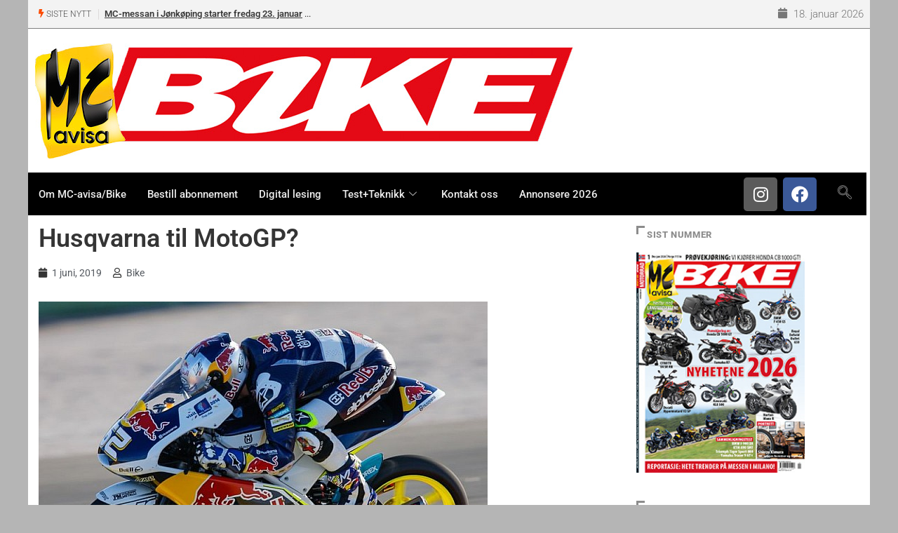

--- FILE ---
content_type: text/html; charset=utf-8
request_url: https://www.google.com/recaptcha/api2/anchor?ar=1&k=6Lca2aMUAAAAALiia3uujxL9ZQL3bwAlHN3D93Er&co=aHR0cHM6Ly93d3cuYmlrZS5ubzo0NDM.&hl=en&v=PoyoqOPhxBO7pBk68S4YbpHZ&size=invisible&anchor-ms=20000&execute-ms=30000&cb=dvm1rms5z8a2
body_size: 48802
content:
<!DOCTYPE HTML><html dir="ltr" lang="en"><head><meta http-equiv="Content-Type" content="text/html; charset=UTF-8">
<meta http-equiv="X-UA-Compatible" content="IE=edge">
<title>reCAPTCHA</title>
<style type="text/css">
/* cyrillic-ext */
@font-face {
  font-family: 'Roboto';
  font-style: normal;
  font-weight: 400;
  font-stretch: 100%;
  src: url(//fonts.gstatic.com/s/roboto/v48/KFO7CnqEu92Fr1ME7kSn66aGLdTylUAMa3GUBHMdazTgWw.woff2) format('woff2');
  unicode-range: U+0460-052F, U+1C80-1C8A, U+20B4, U+2DE0-2DFF, U+A640-A69F, U+FE2E-FE2F;
}
/* cyrillic */
@font-face {
  font-family: 'Roboto';
  font-style: normal;
  font-weight: 400;
  font-stretch: 100%;
  src: url(//fonts.gstatic.com/s/roboto/v48/KFO7CnqEu92Fr1ME7kSn66aGLdTylUAMa3iUBHMdazTgWw.woff2) format('woff2');
  unicode-range: U+0301, U+0400-045F, U+0490-0491, U+04B0-04B1, U+2116;
}
/* greek-ext */
@font-face {
  font-family: 'Roboto';
  font-style: normal;
  font-weight: 400;
  font-stretch: 100%;
  src: url(//fonts.gstatic.com/s/roboto/v48/KFO7CnqEu92Fr1ME7kSn66aGLdTylUAMa3CUBHMdazTgWw.woff2) format('woff2');
  unicode-range: U+1F00-1FFF;
}
/* greek */
@font-face {
  font-family: 'Roboto';
  font-style: normal;
  font-weight: 400;
  font-stretch: 100%;
  src: url(//fonts.gstatic.com/s/roboto/v48/KFO7CnqEu92Fr1ME7kSn66aGLdTylUAMa3-UBHMdazTgWw.woff2) format('woff2');
  unicode-range: U+0370-0377, U+037A-037F, U+0384-038A, U+038C, U+038E-03A1, U+03A3-03FF;
}
/* math */
@font-face {
  font-family: 'Roboto';
  font-style: normal;
  font-weight: 400;
  font-stretch: 100%;
  src: url(//fonts.gstatic.com/s/roboto/v48/KFO7CnqEu92Fr1ME7kSn66aGLdTylUAMawCUBHMdazTgWw.woff2) format('woff2');
  unicode-range: U+0302-0303, U+0305, U+0307-0308, U+0310, U+0312, U+0315, U+031A, U+0326-0327, U+032C, U+032F-0330, U+0332-0333, U+0338, U+033A, U+0346, U+034D, U+0391-03A1, U+03A3-03A9, U+03B1-03C9, U+03D1, U+03D5-03D6, U+03F0-03F1, U+03F4-03F5, U+2016-2017, U+2034-2038, U+203C, U+2040, U+2043, U+2047, U+2050, U+2057, U+205F, U+2070-2071, U+2074-208E, U+2090-209C, U+20D0-20DC, U+20E1, U+20E5-20EF, U+2100-2112, U+2114-2115, U+2117-2121, U+2123-214F, U+2190, U+2192, U+2194-21AE, U+21B0-21E5, U+21F1-21F2, U+21F4-2211, U+2213-2214, U+2216-22FF, U+2308-230B, U+2310, U+2319, U+231C-2321, U+2336-237A, U+237C, U+2395, U+239B-23B7, U+23D0, U+23DC-23E1, U+2474-2475, U+25AF, U+25B3, U+25B7, U+25BD, U+25C1, U+25CA, U+25CC, U+25FB, U+266D-266F, U+27C0-27FF, U+2900-2AFF, U+2B0E-2B11, U+2B30-2B4C, U+2BFE, U+3030, U+FF5B, U+FF5D, U+1D400-1D7FF, U+1EE00-1EEFF;
}
/* symbols */
@font-face {
  font-family: 'Roboto';
  font-style: normal;
  font-weight: 400;
  font-stretch: 100%;
  src: url(//fonts.gstatic.com/s/roboto/v48/KFO7CnqEu92Fr1ME7kSn66aGLdTylUAMaxKUBHMdazTgWw.woff2) format('woff2');
  unicode-range: U+0001-000C, U+000E-001F, U+007F-009F, U+20DD-20E0, U+20E2-20E4, U+2150-218F, U+2190, U+2192, U+2194-2199, U+21AF, U+21E6-21F0, U+21F3, U+2218-2219, U+2299, U+22C4-22C6, U+2300-243F, U+2440-244A, U+2460-24FF, U+25A0-27BF, U+2800-28FF, U+2921-2922, U+2981, U+29BF, U+29EB, U+2B00-2BFF, U+4DC0-4DFF, U+FFF9-FFFB, U+10140-1018E, U+10190-1019C, U+101A0, U+101D0-101FD, U+102E0-102FB, U+10E60-10E7E, U+1D2C0-1D2D3, U+1D2E0-1D37F, U+1F000-1F0FF, U+1F100-1F1AD, U+1F1E6-1F1FF, U+1F30D-1F30F, U+1F315, U+1F31C, U+1F31E, U+1F320-1F32C, U+1F336, U+1F378, U+1F37D, U+1F382, U+1F393-1F39F, U+1F3A7-1F3A8, U+1F3AC-1F3AF, U+1F3C2, U+1F3C4-1F3C6, U+1F3CA-1F3CE, U+1F3D4-1F3E0, U+1F3ED, U+1F3F1-1F3F3, U+1F3F5-1F3F7, U+1F408, U+1F415, U+1F41F, U+1F426, U+1F43F, U+1F441-1F442, U+1F444, U+1F446-1F449, U+1F44C-1F44E, U+1F453, U+1F46A, U+1F47D, U+1F4A3, U+1F4B0, U+1F4B3, U+1F4B9, U+1F4BB, U+1F4BF, U+1F4C8-1F4CB, U+1F4D6, U+1F4DA, U+1F4DF, U+1F4E3-1F4E6, U+1F4EA-1F4ED, U+1F4F7, U+1F4F9-1F4FB, U+1F4FD-1F4FE, U+1F503, U+1F507-1F50B, U+1F50D, U+1F512-1F513, U+1F53E-1F54A, U+1F54F-1F5FA, U+1F610, U+1F650-1F67F, U+1F687, U+1F68D, U+1F691, U+1F694, U+1F698, U+1F6AD, U+1F6B2, U+1F6B9-1F6BA, U+1F6BC, U+1F6C6-1F6CF, U+1F6D3-1F6D7, U+1F6E0-1F6EA, U+1F6F0-1F6F3, U+1F6F7-1F6FC, U+1F700-1F7FF, U+1F800-1F80B, U+1F810-1F847, U+1F850-1F859, U+1F860-1F887, U+1F890-1F8AD, U+1F8B0-1F8BB, U+1F8C0-1F8C1, U+1F900-1F90B, U+1F93B, U+1F946, U+1F984, U+1F996, U+1F9E9, U+1FA00-1FA6F, U+1FA70-1FA7C, U+1FA80-1FA89, U+1FA8F-1FAC6, U+1FACE-1FADC, U+1FADF-1FAE9, U+1FAF0-1FAF8, U+1FB00-1FBFF;
}
/* vietnamese */
@font-face {
  font-family: 'Roboto';
  font-style: normal;
  font-weight: 400;
  font-stretch: 100%;
  src: url(//fonts.gstatic.com/s/roboto/v48/KFO7CnqEu92Fr1ME7kSn66aGLdTylUAMa3OUBHMdazTgWw.woff2) format('woff2');
  unicode-range: U+0102-0103, U+0110-0111, U+0128-0129, U+0168-0169, U+01A0-01A1, U+01AF-01B0, U+0300-0301, U+0303-0304, U+0308-0309, U+0323, U+0329, U+1EA0-1EF9, U+20AB;
}
/* latin-ext */
@font-face {
  font-family: 'Roboto';
  font-style: normal;
  font-weight: 400;
  font-stretch: 100%;
  src: url(//fonts.gstatic.com/s/roboto/v48/KFO7CnqEu92Fr1ME7kSn66aGLdTylUAMa3KUBHMdazTgWw.woff2) format('woff2');
  unicode-range: U+0100-02BA, U+02BD-02C5, U+02C7-02CC, U+02CE-02D7, U+02DD-02FF, U+0304, U+0308, U+0329, U+1D00-1DBF, U+1E00-1E9F, U+1EF2-1EFF, U+2020, U+20A0-20AB, U+20AD-20C0, U+2113, U+2C60-2C7F, U+A720-A7FF;
}
/* latin */
@font-face {
  font-family: 'Roboto';
  font-style: normal;
  font-weight: 400;
  font-stretch: 100%;
  src: url(//fonts.gstatic.com/s/roboto/v48/KFO7CnqEu92Fr1ME7kSn66aGLdTylUAMa3yUBHMdazQ.woff2) format('woff2');
  unicode-range: U+0000-00FF, U+0131, U+0152-0153, U+02BB-02BC, U+02C6, U+02DA, U+02DC, U+0304, U+0308, U+0329, U+2000-206F, U+20AC, U+2122, U+2191, U+2193, U+2212, U+2215, U+FEFF, U+FFFD;
}
/* cyrillic-ext */
@font-face {
  font-family: 'Roboto';
  font-style: normal;
  font-weight: 500;
  font-stretch: 100%;
  src: url(//fonts.gstatic.com/s/roboto/v48/KFO7CnqEu92Fr1ME7kSn66aGLdTylUAMa3GUBHMdazTgWw.woff2) format('woff2');
  unicode-range: U+0460-052F, U+1C80-1C8A, U+20B4, U+2DE0-2DFF, U+A640-A69F, U+FE2E-FE2F;
}
/* cyrillic */
@font-face {
  font-family: 'Roboto';
  font-style: normal;
  font-weight: 500;
  font-stretch: 100%;
  src: url(//fonts.gstatic.com/s/roboto/v48/KFO7CnqEu92Fr1ME7kSn66aGLdTylUAMa3iUBHMdazTgWw.woff2) format('woff2');
  unicode-range: U+0301, U+0400-045F, U+0490-0491, U+04B0-04B1, U+2116;
}
/* greek-ext */
@font-face {
  font-family: 'Roboto';
  font-style: normal;
  font-weight: 500;
  font-stretch: 100%;
  src: url(//fonts.gstatic.com/s/roboto/v48/KFO7CnqEu92Fr1ME7kSn66aGLdTylUAMa3CUBHMdazTgWw.woff2) format('woff2');
  unicode-range: U+1F00-1FFF;
}
/* greek */
@font-face {
  font-family: 'Roboto';
  font-style: normal;
  font-weight: 500;
  font-stretch: 100%;
  src: url(//fonts.gstatic.com/s/roboto/v48/KFO7CnqEu92Fr1ME7kSn66aGLdTylUAMa3-UBHMdazTgWw.woff2) format('woff2');
  unicode-range: U+0370-0377, U+037A-037F, U+0384-038A, U+038C, U+038E-03A1, U+03A3-03FF;
}
/* math */
@font-face {
  font-family: 'Roboto';
  font-style: normal;
  font-weight: 500;
  font-stretch: 100%;
  src: url(//fonts.gstatic.com/s/roboto/v48/KFO7CnqEu92Fr1ME7kSn66aGLdTylUAMawCUBHMdazTgWw.woff2) format('woff2');
  unicode-range: U+0302-0303, U+0305, U+0307-0308, U+0310, U+0312, U+0315, U+031A, U+0326-0327, U+032C, U+032F-0330, U+0332-0333, U+0338, U+033A, U+0346, U+034D, U+0391-03A1, U+03A3-03A9, U+03B1-03C9, U+03D1, U+03D5-03D6, U+03F0-03F1, U+03F4-03F5, U+2016-2017, U+2034-2038, U+203C, U+2040, U+2043, U+2047, U+2050, U+2057, U+205F, U+2070-2071, U+2074-208E, U+2090-209C, U+20D0-20DC, U+20E1, U+20E5-20EF, U+2100-2112, U+2114-2115, U+2117-2121, U+2123-214F, U+2190, U+2192, U+2194-21AE, U+21B0-21E5, U+21F1-21F2, U+21F4-2211, U+2213-2214, U+2216-22FF, U+2308-230B, U+2310, U+2319, U+231C-2321, U+2336-237A, U+237C, U+2395, U+239B-23B7, U+23D0, U+23DC-23E1, U+2474-2475, U+25AF, U+25B3, U+25B7, U+25BD, U+25C1, U+25CA, U+25CC, U+25FB, U+266D-266F, U+27C0-27FF, U+2900-2AFF, U+2B0E-2B11, U+2B30-2B4C, U+2BFE, U+3030, U+FF5B, U+FF5D, U+1D400-1D7FF, U+1EE00-1EEFF;
}
/* symbols */
@font-face {
  font-family: 'Roboto';
  font-style: normal;
  font-weight: 500;
  font-stretch: 100%;
  src: url(//fonts.gstatic.com/s/roboto/v48/KFO7CnqEu92Fr1ME7kSn66aGLdTylUAMaxKUBHMdazTgWw.woff2) format('woff2');
  unicode-range: U+0001-000C, U+000E-001F, U+007F-009F, U+20DD-20E0, U+20E2-20E4, U+2150-218F, U+2190, U+2192, U+2194-2199, U+21AF, U+21E6-21F0, U+21F3, U+2218-2219, U+2299, U+22C4-22C6, U+2300-243F, U+2440-244A, U+2460-24FF, U+25A0-27BF, U+2800-28FF, U+2921-2922, U+2981, U+29BF, U+29EB, U+2B00-2BFF, U+4DC0-4DFF, U+FFF9-FFFB, U+10140-1018E, U+10190-1019C, U+101A0, U+101D0-101FD, U+102E0-102FB, U+10E60-10E7E, U+1D2C0-1D2D3, U+1D2E0-1D37F, U+1F000-1F0FF, U+1F100-1F1AD, U+1F1E6-1F1FF, U+1F30D-1F30F, U+1F315, U+1F31C, U+1F31E, U+1F320-1F32C, U+1F336, U+1F378, U+1F37D, U+1F382, U+1F393-1F39F, U+1F3A7-1F3A8, U+1F3AC-1F3AF, U+1F3C2, U+1F3C4-1F3C6, U+1F3CA-1F3CE, U+1F3D4-1F3E0, U+1F3ED, U+1F3F1-1F3F3, U+1F3F5-1F3F7, U+1F408, U+1F415, U+1F41F, U+1F426, U+1F43F, U+1F441-1F442, U+1F444, U+1F446-1F449, U+1F44C-1F44E, U+1F453, U+1F46A, U+1F47D, U+1F4A3, U+1F4B0, U+1F4B3, U+1F4B9, U+1F4BB, U+1F4BF, U+1F4C8-1F4CB, U+1F4D6, U+1F4DA, U+1F4DF, U+1F4E3-1F4E6, U+1F4EA-1F4ED, U+1F4F7, U+1F4F9-1F4FB, U+1F4FD-1F4FE, U+1F503, U+1F507-1F50B, U+1F50D, U+1F512-1F513, U+1F53E-1F54A, U+1F54F-1F5FA, U+1F610, U+1F650-1F67F, U+1F687, U+1F68D, U+1F691, U+1F694, U+1F698, U+1F6AD, U+1F6B2, U+1F6B9-1F6BA, U+1F6BC, U+1F6C6-1F6CF, U+1F6D3-1F6D7, U+1F6E0-1F6EA, U+1F6F0-1F6F3, U+1F6F7-1F6FC, U+1F700-1F7FF, U+1F800-1F80B, U+1F810-1F847, U+1F850-1F859, U+1F860-1F887, U+1F890-1F8AD, U+1F8B0-1F8BB, U+1F8C0-1F8C1, U+1F900-1F90B, U+1F93B, U+1F946, U+1F984, U+1F996, U+1F9E9, U+1FA00-1FA6F, U+1FA70-1FA7C, U+1FA80-1FA89, U+1FA8F-1FAC6, U+1FACE-1FADC, U+1FADF-1FAE9, U+1FAF0-1FAF8, U+1FB00-1FBFF;
}
/* vietnamese */
@font-face {
  font-family: 'Roboto';
  font-style: normal;
  font-weight: 500;
  font-stretch: 100%;
  src: url(//fonts.gstatic.com/s/roboto/v48/KFO7CnqEu92Fr1ME7kSn66aGLdTylUAMa3OUBHMdazTgWw.woff2) format('woff2');
  unicode-range: U+0102-0103, U+0110-0111, U+0128-0129, U+0168-0169, U+01A0-01A1, U+01AF-01B0, U+0300-0301, U+0303-0304, U+0308-0309, U+0323, U+0329, U+1EA0-1EF9, U+20AB;
}
/* latin-ext */
@font-face {
  font-family: 'Roboto';
  font-style: normal;
  font-weight: 500;
  font-stretch: 100%;
  src: url(//fonts.gstatic.com/s/roboto/v48/KFO7CnqEu92Fr1ME7kSn66aGLdTylUAMa3KUBHMdazTgWw.woff2) format('woff2');
  unicode-range: U+0100-02BA, U+02BD-02C5, U+02C7-02CC, U+02CE-02D7, U+02DD-02FF, U+0304, U+0308, U+0329, U+1D00-1DBF, U+1E00-1E9F, U+1EF2-1EFF, U+2020, U+20A0-20AB, U+20AD-20C0, U+2113, U+2C60-2C7F, U+A720-A7FF;
}
/* latin */
@font-face {
  font-family: 'Roboto';
  font-style: normal;
  font-weight: 500;
  font-stretch: 100%;
  src: url(//fonts.gstatic.com/s/roboto/v48/KFO7CnqEu92Fr1ME7kSn66aGLdTylUAMa3yUBHMdazQ.woff2) format('woff2');
  unicode-range: U+0000-00FF, U+0131, U+0152-0153, U+02BB-02BC, U+02C6, U+02DA, U+02DC, U+0304, U+0308, U+0329, U+2000-206F, U+20AC, U+2122, U+2191, U+2193, U+2212, U+2215, U+FEFF, U+FFFD;
}
/* cyrillic-ext */
@font-face {
  font-family: 'Roboto';
  font-style: normal;
  font-weight: 900;
  font-stretch: 100%;
  src: url(//fonts.gstatic.com/s/roboto/v48/KFO7CnqEu92Fr1ME7kSn66aGLdTylUAMa3GUBHMdazTgWw.woff2) format('woff2');
  unicode-range: U+0460-052F, U+1C80-1C8A, U+20B4, U+2DE0-2DFF, U+A640-A69F, U+FE2E-FE2F;
}
/* cyrillic */
@font-face {
  font-family: 'Roboto';
  font-style: normal;
  font-weight: 900;
  font-stretch: 100%;
  src: url(//fonts.gstatic.com/s/roboto/v48/KFO7CnqEu92Fr1ME7kSn66aGLdTylUAMa3iUBHMdazTgWw.woff2) format('woff2');
  unicode-range: U+0301, U+0400-045F, U+0490-0491, U+04B0-04B1, U+2116;
}
/* greek-ext */
@font-face {
  font-family: 'Roboto';
  font-style: normal;
  font-weight: 900;
  font-stretch: 100%;
  src: url(//fonts.gstatic.com/s/roboto/v48/KFO7CnqEu92Fr1ME7kSn66aGLdTylUAMa3CUBHMdazTgWw.woff2) format('woff2');
  unicode-range: U+1F00-1FFF;
}
/* greek */
@font-face {
  font-family: 'Roboto';
  font-style: normal;
  font-weight: 900;
  font-stretch: 100%;
  src: url(//fonts.gstatic.com/s/roboto/v48/KFO7CnqEu92Fr1ME7kSn66aGLdTylUAMa3-UBHMdazTgWw.woff2) format('woff2');
  unicode-range: U+0370-0377, U+037A-037F, U+0384-038A, U+038C, U+038E-03A1, U+03A3-03FF;
}
/* math */
@font-face {
  font-family: 'Roboto';
  font-style: normal;
  font-weight: 900;
  font-stretch: 100%;
  src: url(//fonts.gstatic.com/s/roboto/v48/KFO7CnqEu92Fr1ME7kSn66aGLdTylUAMawCUBHMdazTgWw.woff2) format('woff2');
  unicode-range: U+0302-0303, U+0305, U+0307-0308, U+0310, U+0312, U+0315, U+031A, U+0326-0327, U+032C, U+032F-0330, U+0332-0333, U+0338, U+033A, U+0346, U+034D, U+0391-03A1, U+03A3-03A9, U+03B1-03C9, U+03D1, U+03D5-03D6, U+03F0-03F1, U+03F4-03F5, U+2016-2017, U+2034-2038, U+203C, U+2040, U+2043, U+2047, U+2050, U+2057, U+205F, U+2070-2071, U+2074-208E, U+2090-209C, U+20D0-20DC, U+20E1, U+20E5-20EF, U+2100-2112, U+2114-2115, U+2117-2121, U+2123-214F, U+2190, U+2192, U+2194-21AE, U+21B0-21E5, U+21F1-21F2, U+21F4-2211, U+2213-2214, U+2216-22FF, U+2308-230B, U+2310, U+2319, U+231C-2321, U+2336-237A, U+237C, U+2395, U+239B-23B7, U+23D0, U+23DC-23E1, U+2474-2475, U+25AF, U+25B3, U+25B7, U+25BD, U+25C1, U+25CA, U+25CC, U+25FB, U+266D-266F, U+27C0-27FF, U+2900-2AFF, U+2B0E-2B11, U+2B30-2B4C, U+2BFE, U+3030, U+FF5B, U+FF5D, U+1D400-1D7FF, U+1EE00-1EEFF;
}
/* symbols */
@font-face {
  font-family: 'Roboto';
  font-style: normal;
  font-weight: 900;
  font-stretch: 100%;
  src: url(//fonts.gstatic.com/s/roboto/v48/KFO7CnqEu92Fr1ME7kSn66aGLdTylUAMaxKUBHMdazTgWw.woff2) format('woff2');
  unicode-range: U+0001-000C, U+000E-001F, U+007F-009F, U+20DD-20E0, U+20E2-20E4, U+2150-218F, U+2190, U+2192, U+2194-2199, U+21AF, U+21E6-21F0, U+21F3, U+2218-2219, U+2299, U+22C4-22C6, U+2300-243F, U+2440-244A, U+2460-24FF, U+25A0-27BF, U+2800-28FF, U+2921-2922, U+2981, U+29BF, U+29EB, U+2B00-2BFF, U+4DC0-4DFF, U+FFF9-FFFB, U+10140-1018E, U+10190-1019C, U+101A0, U+101D0-101FD, U+102E0-102FB, U+10E60-10E7E, U+1D2C0-1D2D3, U+1D2E0-1D37F, U+1F000-1F0FF, U+1F100-1F1AD, U+1F1E6-1F1FF, U+1F30D-1F30F, U+1F315, U+1F31C, U+1F31E, U+1F320-1F32C, U+1F336, U+1F378, U+1F37D, U+1F382, U+1F393-1F39F, U+1F3A7-1F3A8, U+1F3AC-1F3AF, U+1F3C2, U+1F3C4-1F3C6, U+1F3CA-1F3CE, U+1F3D4-1F3E0, U+1F3ED, U+1F3F1-1F3F3, U+1F3F5-1F3F7, U+1F408, U+1F415, U+1F41F, U+1F426, U+1F43F, U+1F441-1F442, U+1F444, U+1F446-1F449, U+1F44C-1F44E, U+1F453, U+1F46A, U+1F47D, U+1F4A3, U+1F4B0, U+1F4B3, U+1F4B9, U+1F4BB, U+1F4BF, U+1F4C8-1F4CB, U+1F4D6, U+1F4DA, U+1F4DF, U+1F4E3-1F4E6, U+1F4EA-1F4ED, U+1F4F7, U+1F4F9-1F4FB, U+1F4FD-1F4FE, U+1F503, U+1F507-1F50B, U+1F50D, U+1F512-1F513, U+1F53E-1F54A, U+1F54F-1F5FA, U+1F610, U+1F650-1F67F, U+1F687, U+1F68D, U+1F691, U+1F694, U+1F698, U+1F6AD, U+1F6B2, U+1F6B9-1F6BA, U+1F6BC, U+1F6C6-1F6CF, U+1F6D3-1F6D7, U+1F6E0-1F6EA, U+1F6F0-1F6F3, U+1F6F7-1F6FC, U+1F700-1F7FF, U+1F800-1F80B, U+1F810-1F847, U+1F850-1F859, U+1F860-1F887, U+1F890-1F8AD, U+1F8B0-1F8BB, U+1F8C0-1F8C1, U+1F900-1F90B, U+1F93B, U+1F946, U+1F984, U+1F996, U+1F9E9, U+1FA00-1FA6F, U+1FA70-1FA7C, U+1FA80-1FA89, U+1FA8F-1FAC6, U+1FACE-1FADC, U+1FADF-1FAE9, U+1FAF0-1FAF8, U+1FB00-1FBFF;
}
/* vietnamese */
@font-face {
  font-family: 'Roboto';
  font-style: normal;
  font-weight: 900;
  font-stretch: 100%;
  src: url(//fonts.gstatic.com/s/roboto/v48/KFO7CnqEu92Fr1ME7kSn66aGLdTylUAMa3OUBHMdazTgWw.woff2) format('woff2');
  unicode-range: U+0102-0103, U+0110-0111, U+0128-0129, U+0168-0169, U+01A0-01A1, U+01AF-01B0, U+0300-0301, U+0303-0304, U+0308-0309, U+0323, U+0329, U+1EA0-1EF9, U+20AB;
}
/* latin-ext */
@font-face {
  font-family: 'Roboto';
  font-style: normal;
  font-weight: 900;
  font-stretch: 100%;
  src: url(//fonts.gstatic.com/s/roboto/v48/KFO7CnqEu92Fr1ME7kSn66aGLdTylUAMa3KUBHMdazTgWw.woff2) format('woff2');
  unicode-range: U+0100-02BA, U+02BD-02C5, U+02C7-02CC, U+02CE-02D7, U+02DD-02FF, U+0304, U+0308, U+0329, U+1D00-1DBF, U+1E00-1E9F, U+1EF2-1EFF, U+2020, U+20A0-20AB, U+20AD-20C0, U+2113, U+2C60-2C7F, U+A720-A7FF;
}
/* latin */
@font-face {
  font-family: 'Roboto';
  font-style: normal;
  font-weight: 900;
  font-stretch: 100%;
  src: url(//fonts.gstatic.com/s/roboto/v48/KFO7CnqEu92Fr1ME7kSn66aGLdTylUAMa3yUBHMdazQ.woff2) format('woff2');
  unicode-range: U+0000-00FF, U+0131, U+0152-0153, U+02BB-02BC, U+02C6, U+02DA, U+02DC, U+0304, U+0308, U+0329, U+2000-206F, U+20AC, U+2122, U+2191, U+2193, U+2212, U+2215, U+FEFF, U+FFFD;
}

</style>
<link rel="stylesheet" type="text/css" href="https://www.gstatic.com/recaptcha/releases/PoyoqOPhxBO7pBk68S4YbpHZ/styles__ltr.css">
<script nonce="XXf1aUxNBq729icWrqaqlw" type="text/javascript">window['__recaptcha_api'] = 'https://www.google.com/recaptcha/api2/';</script>
<script type="text/javascript" src="https://www.gstatic.com/recaptcha/releases/PoyoqOPhxBO7pBk68S4YbpHZ/recaptcha__en.js" nonce="XXf1aUxNBq729icWrqaqlw">
      
    </script></head>
<body><div id="rc-anchor-alert" class="rc-anchor-alert"></div>
<input type="hidden" id="recaptcha-token" value="[base64]">
<script type="text/javascript" nonce="XXf1aUxNBq729icWrqaqlw">
      recaptcha.anchor.Main.init("[\x22ainput\x22,[\x22bgdata\x22,\x22\x22,\[base64]/[base64]/[base64]/KE4oMTI0LHYsdi5HKSxMWihsLHYpKTpOKDEyNCx2LGwpLFYpLHYpLFQpKSxGKDE3MSx2KX0scjc9ZnVuY3Rpb24obCl7cmV0dXJuIGx9LEM9ZnVuY3Rpb24obCxWLHYpe04odixsLFYpLFZbYWtdPTI3OTZ9LG49ZnVuY3Rpb24obCxWKXtWLlg9KChWLlg/[base64]/[base64]/[base64]/[base64]/[base64]/[base64]/[base64]/[base64]/[base64]/[base64]/[base64]\\u003d\x22,\[base64]\\u003d\\u003d\x22,\x22wpcnwoHDtMOCwpzDnMK3LsK/[base64]/[base64]/DvcOgZcOnw5TDjhfClcO1wrY8GsO/MSTCksOhHkxgHcOdw47CmQzDvMOaBE4cwpnDumbChsO8wrzDq8OGbxbDh8KIwoTCvHvCt1wcw6rDgcKTwroyw5sUwqzCrsKTwqjDrVfDlsKDwpnDn0Nrwqhpw7IRw5nDusKnasKBw58JGMOMX8KJQg/CjMKwwoATw7fCsT3CmDoYSAzCnjsbwoLDgB87dyfCrhTCp8ODfsK7wo8aWzbDh8KnPkI5w6DCmsOkw4TCtMKcbsOwwpF+HFvCucOzVGMyw4TChF7ChcKFw6LDvWzDhEXCg8KhRmdyO8Kaw4YeBm3Ds8K6wr4FIGDCvsKBUsKQDjwiDsK/SAYnGsKFQcKYN3Ycc8Kew4XDssKBGsKsaxALw4XDnSQFw6fCiTLDk8K6w54oAVfCsMKzT8KLPsOUZMKgBTRBw5smw5XCuxnDlsOcHn3CqsKwwoDDo8KgNcKuMl4gGsK/w5LDpggGQ1ADwr7DpsO6NcOGGEV1JMOiwpjDksKvw6tcw5zDk8K7NyPDkWxmcxUzZMOAw6RZwpzDrnnDgMKWB8O9VMO3SFlFwphJRCJ2UEBvwoMlw5/DgMK+K8KgwqLDkE/CtMO2NMOew5ljw5ENw7ECbEx4TBvDsBFWYsKkwrtCdjzDusOXYk98w7NhQcOCKMO0ZycOw7MxHcOmw5bClsK+TQ/[base64]/QcOmw4RUw4TDihjDq0bCgTMnO1zDnnzDrWQHw6A+RU7CvcOPw6/DvMOFwqtzDMOZAcO0L8OuTcKjwoUBw54tAcOZw4Qbwo/DjXwMLsOMXMO4F8KJHAPCoMKPJwHCu8KPwqrCsVTCl3Z3dsOGwq/Cth00cwRcwojClcO+wqsOw7MwwovCgzASw5nDpcOnwqhcMV/[base64]/DkQlHJsKZwpXChTHCqDNcw6Qpwo0lGlYJw6HCtGrCpWbDqMKVw41sw6E+R8O0w4QBwpTCucKIFHTDvsKuUsKhGsOvw5jDk8Ofw7vCtyfDgxgjNDTCkQp7HTnCkcOEw7Zvwr3DmcKZwrXDmQQUw6sUcnDDjy0/wrfDvSXDl2p+wrnDjnXDmQDCmMKfw60CR8OyD8KGw7LDmsKWdmoiw5TDtcOUBggQJsOVRE7DnXhRwqzCu0hmOcOjw75TFmjDkHp2wo/CjMOKwpkxwpFKwrfDpMOPwq5XKmrCtR5DwrFqw5DDtMOKeMKuw4TCgcOqVE5bw7l7AcO/[base64]/[base64]/DvGjDpcO+ayozw5TCh17DuEYFRwPCtcOmPcOewo3Cm8KRBcO/w6jDi8O/[base64]/CpcK0SSDCrcOYFXxvw4vDvcOJwofDucO7ZH0DScKLw6h8NHFSwrUjHMK5XsKSw4ItVsKDICMncsK9FMKHw5vChsOxw6gCSMONAjnCj8KqJTnCpsOlwqjCsjrDuMO/[base64]/CnsOxSsOvX0rCpcKiNAPCtcOiB8KKwpLDjUDCoMOYw5/DixrCqw/CoAnDkDQowq0Nw5k7VsOOwrsyeBFewqPDhALDiMOXQcKWGyvDuMKPwqbDpW89woB0WcK3w61qw6wEP8OyB8OJwpVSOXcvEMOkw7F7YcKdw4TCpMOyEMKXSsOMwrvCmF8kMi4Zw5VCf1nDgwPDo2xTwrDDoH5VPMO3w5rDjMO7wrpZw5/CihR0OsK3fcKlwoNhw7TDh8O9wq7Ci8K2w7jCrcKibW/Diyd2fsKRHFF6McOTOcK0wpXDpMOGRTLCnH3DtinCnktpwohww5wEL8OuwpzDqmwnL0Egw60gMD1rw4/CnVxTw4x6w5B7wpxMJcOqZG89wrfDmV3Cn8O2wpTCrMOBwpVtfCLCqGAvw5zCsMO1wotxwpsBwo7CombDhkjCmMObWsK8w6oQYxpUe8OMTcKpRi1Hfl1YWcOqMsOBVMO1w7UFDhhSw5fDtMOHf8O7QsK+wq7CrcOgw7fCsE7CjG0/eMKnR8KfJcKiO8KdVsOYw5kSwrMKwo7DnMKxTw5gRsKgw5rCsHjDnltcFcOsBTsvVRDDr21ELmfDuQ/DrsOsw5rCkUBEwoDCogcvQl90csOBwoAqw6Fdw6J6A0/CtH4HwrRae2HCnwzDrjXDu8Ogw4bCsxxuRcOKwobDlcObLWgOA3Zww5Yed8Olw5/CmH9Hw5VeZ0pJw4haw57CkDc/YzRNw7dBcMKvGsKtwqzDuMK9w7ZRw4jCnkrDmcO5woYZJcOvwo1Jw6JSHndXwq4QUMOwRTDDu8K+c8KPcMOrO8OgBcKtQ1TClcK/McKPw6BmJSsVw4jCnlXCon7DscOsXWbDvnE2w7xDHMKZw41owrd6PsKxbsO/[base64]/[base64]/DqVNtPsKtIMOnMU3Dp0BfcMOPwrhRwp7CqSpzwrkJwr4IYsOqw7xwwpTCoMKnwq8LHELDoG3CgcOJRXLCqsOjJFvCosKBwpkBImgvHVtWw5tDOMKRAkUBG1oFZ8OVdMKzwrQUMHfCnVk2w4l+w49PwrXDkV/DoMO1AkI2XsOnJkdOY1DDnVVjM8Kzw6UzZcOsbkvCqzYtNSrDvMO1w4rDsMKkw6bDknTDuMOPHl/CucOew6LDscK2w45ES3c6w60DD8KnwpQ6w5gdK8OIBB/CvMKnwo/ChMKRwoPDswtlw4YbEcOgw6/Dg3rDqcKzMcObw5hlw60Dw5p7wq4ARlzDuBEewoMPXMOVw6hSF8KcQMKcHB9LwofDtibDjVfCjQvDpznCqDHDrHgWD3vCkArDhndpdsOswrwTwoBawoYfwq8Tw6xZUMKlGTDDuBMjJ8K0wr4wcVtswpR1CsKMw4Vtw4nClcOgwpxGCsOpwoQDFsKww7/DrcKGw5jCtzR0w4PCuzwyI8KtM8KtA8KKw7FMw7YDw6d/DnfCk8OTEVHChsKrCHVgw4fDkBQ7ZBLCqsO5w4guwr4hMCBRfcObwq3DlWHDh8ObNsKNW8KABsO6Yi/CucOuw6zCqyMhw6/DuMKUwpvDum5SwrHCk8KEwrlNw4luw6HDlm8hDxzCvMOgQMOlw4xcw67DgwnCp3wfw7h7w7HCqTzDoilHF8O+MHDDlMKgPAjDuh4NIMKCw43DkcKRdcKTEjdOw6FZIsKLw4zCtcKsw6TDh8KFTgIbwpbCuS80JcONw4/DnC0HEjPDrMKVwp0Yw6/Du1pCKsKcwpDCimrDom1ewqLDnMK8w5jCo8OhwrhQbcO0JUcYVMKYeF50bAZAw4rDqgZkwqNWwplrw6/DmSBnwr/CpywUw4F/wqZ/Z3/DlcKzwrtGw4N8BwFOw5Zvw5jCuMKdHFkVKkLCkljChcKlw6XDkR0xw5oCw5vDhx/DpcK9w7PCslVsw7Jew48GcsKmwq3DhBvDtnUvZ39owpPCixLDpwDCuiN3wp/ClwvClWdrw7Blw4/[base64]/ZMKne8KAw6d9wpjDnsK8w7oywqLCtMKNw4TCtwTDk3dHQsOJwotMDlzCjsOMw7HCpsOpwq3CnmrCrMOdw6jCnQnDvsKwwrXCuMKkw7VvFh1BGsO/wqYBwrxwLMKsL2ksHcKHCG/DucOpd8OSw4DDhwbDux1oQnQjwr7DkSojBVfCqsKWNybDksKfw5x6PXvCgTjDisOgw6AYw7vCtMOTTR/DicO8w50LN8Kiw6fDqMKoBQEidX/Dnm5SwrNzPMK0CMOewqVqwqYzw77CgMOpF8K9w55Mwq/CksOTwrYEw5nDkUvDi8OUB3VtwrPDr2M6K8KZd8O3w5/CssObw53DqDTDosKRQnsdw4fDvnTCq1jDumrDn8K9woM3wqjCocOtwoV1XjFRKsOcTFUrw5fCqCldbwBjaMOIQ8OWwr/DsSsbwqLDugp9w5nDm8OMwp5UwqrCq2zCvHPCt8KibsKLMcOiw40lwrxswqzCicO6Rn9ucB/CgMKCw55Ew67Crwdtw5J4MsKow6DDicKVGMKewqjDkMKnw54Tw4ltPVFnw5EtIg3Dl2vDncOmEAnCj0vDqx5AIcOWw7DDsHtMwojCkcK6El5ww7jDtsKeecKWKzzDmxjCijENwopwfT3Ch8Obw7MSeHLDsB/DvcKyDELDt8K1DxtzUsK7GzZdwpzDosO0QWsIw7tsaCVJw7waClHDh8Krw6FWZMOGw5nClMODDQnCiMOSw6bDghHDrsOTw4Ikw7cyM2/DlsKbCsOCURbCpcKXDUjClsOiw4pVc0UGwrUoPXFbTsK8wq9xwozCmcOQw5tXDhjCjUFdwoZww7JVw78hw5g/w7HCjsOOwoYSd8KEOjDDosKIw711wpfDiC/[base64]/CjcOpKBVmwpYPCnA6w4lyW1HDnhXCiCYuwrh8w6wswrNnw4JdwobDmhBkU8OIw6vCtQ9swqvCgUHDpcKRO8KYwo3DjMOXwoXCicOfw7PDkgnCjxJVw5PCm1FQHsOkw50MwpHCpwTCnsKPWsKCwonDlcOjBMKNwpZtCxLDiMOEHScEOXVDNk1qbXLCj8OaV25aw7h/[base64]/CqsKjfcKAwq/DucKDw60bw5HCmsKRw4o3woPCjsOSw7Bcw4XCvWw8wqbCusORw6g/w7IPw68KA8OPfjbDtlrDqsKlwqgWwpLDj8OVDFvDvsKawpjCkmVKHsKow7pTwr7CjsKMV8OqRDTCgyDDvwbDnUt4A8KKWFfCgcKNwowzwpQcacOAwp3DuhTCr8ORDELDrEtnK8OkUcKeAj/ChwPCjCPCm3NNIcKkwoTDj2FrLCYOUjRKAVhOw4ggGRzCgA/CqMK3wq/[base64]/w57DhcKQw5zDu07Dm8KVwoRLw5BBw6VHL8OfTcOVwoBmcsOEwpTCp8K2wrRJVRBocS7Dk2PCgmfDtEHCq1MobcKEbcOfJ8OaQQxOw7M0DD/CgQfCtsO/FMKrw5rCgGVswrlrBMO/HcKbw5x7CMKNR8KfRCsDw7hJewBgfcOJw4fDozTCtnVxw5nDncK+RcO/w53Dig3ChsK0XsOaLT5KPMKNVRh8wqU3w7wLwpl3wq4Vw5FKaMOQwro/w6rDucOqwqQewoHDkkAgacKdX8OBf8KSw67CsX02QcKAGcOGQnzCvEjDslDDi05GU3zCjzkew5PDnH3Cq3UfR8Kyw6/DvMOaw6HCjAx8DsO+PDIXw4Bvw7PDmS/[base64]/DuMOJwq85w7A1cz3Doi7DoAjChTnDqsKcw51jCcOrwotGZMOSasOpVcOPwoDCp8K/[base64]/[base64]/DtcOlw74feXjDgMO5CMODwpfCvcKow6fDnh3DtMK8BArDhUjCoEDDqyJcBMKEwrfChwDClFcYEAzDkRYVw7fDocO1A3Ujw6t9wogvwqTDh8O/w7cawp43w7DClcKtK8KvA8KRDsOvwqPCv8KZw6Y3V8KhAGZ/w6fCg8K4R2N9P1ZtREpBw7jDlw8ERRY3a2PDnCnDrw3CtCgCwq/DoQUrw4jCjwfCoMOAw6ATcD8hEMKIAFjDpcKYw5kzaCLDvnIJwpnCjsO+fsO7PgLDoSMqw7wwwrQoAMOjBcOswrjDj8KPwoAhBiRbLUbDkB/CvHnDq8OSw4o+VcKswp/[base64]/CoiYub3/CsltCwpXDhMO6w7/Djyhsw7bDk8OVwprCkhwMHcKLwo9KwodOKcOcPSjCi8Ope8KTA0fCnsKpw4AKwoMqMMKBwrHCqTExw4HDkcObcz/[base64]/w47Dl1lRGcKdcG46dMKRwqZMfUrCpcKiwo9Cb1ESwp9gasKCwpBKWsKpw7rDrmNxfkU0wpEfw4wwSnB1ZMKDdsKYJTjDvcOiwrfCtW4MCMOefnwUw4/DvMKUMsKlWMKPwoR+wrXCkR4FwrBjS1bDrkcmw58PO2jCtMOzQDViNlTDlcK6fAXCgj7Dkzt6RBRXwqHDvD/Dvm1Xw7DDvR4tw40Nwr0wJsOYw5x+UW3DpsKZw6hxJAEvEMKvw6/DuEtQLh3DsirCq8OMwotzw7DDgx/DlMOTf8OrwrbCnsOBw5VUw4Yaw5vDusOKwoVmwpl3wqTChMKcJMO6QcKGV1k9L8O6wpvCncORNsKWw7XCv17DjcK5TQfDl8OcVmJbwp1+IcKrRMONfsOPY8K5w7nDhyBuwrpEw4MSwrYdw4bChcKRwozDs0XDkyfDuWZIQcKYYcOdw41Nw6/DmAbDkMO7UMORw6QuajsQwps0wpQHPMKuw50XBQ8ow5HDgUsebcOzU2/CqQpswrwYeinChcO/[base64]/KEXCmMKPwpzDsTRPUcOGw7vCjMOGY1PDoMKSwqknKjJiw58JwrLDnsO+YsOgw6rCs8KRw4Agw55NwpY0w6rDosO0U8O0SAPCpcKjREkoNH7CpANrRg/[base64]/wrfDqMOKNMO8w4NdOMOYRyzCl31vwprCn8Onw5g1woHCqcKHwrkhccOdYcKITsOibsOYBC/DlVxJw7hNwpLDij9aw63Cs8KpwqjCrBQLS8O/w5kbf1glw5l5w41RJMKvRcKjw7vDlVYcbsKQUmDCol4/w7RsXG/CgMOywpEDwofDp8KfHUQhwpBwTwVdwrNUEMOAwrlZKcKIwoPCoB41wofDtsKmw4dgU1RQE8KDChdfwqYzFsKGw6TDoMKRw6BFw7fDgVNUwr1owrdvcwoqNsOeGGHDmHHCl8OVw6ZXwoFAw5JEZEJ4GcKIAQPCs8K+bsO3JVp/[base64]/CusKJeAlEG8KOQcO3w4pjw57Cm1DCpMOkw67CtMOzwogPcUBcd8OvehvCkcOBdBx6w6MxwqLDg8Ohw5PCgcKBwpHClT9Uw4XCnMKHw49swqfDuVttwrnDrsO2w4YJwopNF8KfJMKVw4rDmBknZiJlwrjDpMKXwqHDqk3Dll/[base64]/DhhTCqyrCnMOEFBZQw48ow4nDgcK9AXnDhSLDjy0WwrrChMKyYsOEw4EWw5hVwrTCt8OqDcOgJErCtsKww7DDhVzCv2TDlcOxwo9QWcKfUE8hF8OoC8OZU8KzFUV9L8KqwoN3GXTCksOcHMOvw5AEwpIkanB7w7hLwojDpcKIcMKFw4Mrw7/DoMK/wr7Dv0NgcsOwwrXCu3/[base64]/DjwjCmsO3GsOEwrPDowrDqDlYd8ODNH9aPcKYwqJQw7Ydw5HCq8O0KnBaw5XCoyfDjsKRWxVFw6XClxLCg8KAwrzDmHrCpTs5EGHDhjZ2KsKUwqLCqznDscOqJgrCnzF0fG1wVMKYQFvCpsOVw4htwooEw5lLGcKewprCtMOdwqjDrx/Cnm9hf8KJNsOXTmfCtcOsOAQxZMKuRid1QDjDtsObw6zDnDPCgcOWw6cow75FwrYgwrVgSHvCisOGZcKZEsO5WMKTQcK9wqQdw6pdbR84UGoYw5zDjk3DpmJfwr3DqcOWNTocFRPDlcK5NiNDbMKSADrCr8KDNyInwqFvwpfCpcO+EWnChSrCksK5wozCjcO7ZATCj0/Dn1DCmcO6KUfDqR4LDiDCqSw+w6LDisOSADTDiz0Gw53Co8Kgw4/Dl8K1fGBgJSxNVsKQwrZYOMO2QFl/w6V7w7TCoBrDpcO5w4EsfmRGwqB8w7xEw6rDrA3CscO0w4UHwrQvw43DhG1CIVvDmCfCsVt6ORI/UMK1woJ6TcOVwr7DjcKzFMO+wrbChcOvDDMJNBHDp8OLw5kNWxDDhkUSc3hYIcOeEwLCsMKvw7RDXRdCKS3Dj8K+FMOdEcOVwrvDnMOwHW/DhGDDhAMCw6zDkcOUS0rCsSQoV2TCmQoew7UoP8OiGB/[base64]/DrFLDgzzCg1/DoB/DrxHCjRTDk8OEJMKaG0jDm8KVW3RQLhpBJzXCl2VoT1dbccKaw4TDr8OWbsOVYsOME8K4RzYUWU5Tw7LCtcOWPnpEw5rDk2HCgMORwoDCqm7CmB8rw45gw6l4KcKOw4XDkTIzw5fDhWTDh8OdG8OIw7d8DsKvTTk+CMKLw4xZwp/DpDrDmcOJw5jDr8KZwpMew4PDgHfDvcK4c8KJwprCg8KSwrDCrXLDpn9XdAvCkRMtwqw8w6bCvy/DssKJw5rDhBkaLMKNw7LDusKuJsObwr0Ew5nDk8Ozw77DlMO2woLDnMOgKjELRmEBw5BJAsOkNMOUeQxeeB0Nw5/Dl8OywrV5wpbDmAANwr02wqLCpifCgBU/w5PDgwzDncK7XhROXSrClMKbScOTwpMTd8KiwpHCnzbCrsKnGMKeOz7DijpawpvCp37DiTY3MsKfwpfDr23ClsO2PcKJL1gwZ8OEw54sGnHCjz3CsVBvI8OoKsOqwo/[base64]/DvgJcw7VXcjLDicKtwpI/wqTDjWDCimloLll/McO0dikKw7FAOsOEw5VAwr5NSjMCw4ESw6bDisOeL8O9w5bCvQ3DogEmYnXCvcKzNhNow4zCvxvDlMKIwoc1EWzDjcOUIT7CusOnJSkRLMK5YcOew71GWlnDocO/w7LDmS/CrsOxe8K7acKvIcOTfDATMcKIwrfCrVopwps2A1fDrDbDtj7CvsOyUQQDw7DDrsOMwrbDvMOlwrs2w64Qw4Yaw6NswqADwp/DgMKIw686wodgdknDi8KpwrE9wr5Gw6FeIMOtFMOgw6nClMOSw40/[base64]/[base64]/ClAEBNWsKECwOI8K6wrtrw5c4wr/DncOaIcKne8Oxw67CmMOhWEjDjcOQw4fDrxN5wqVow6XDqcOgM8KqFcKDGiBfwoFjfcOmCV05wrDDkh/DulN0wrR4FyXDqcKbHUE/GhHDs8OvwoM5H8Kzw4zCoMO7w4PDjAEjeXzDlsKAwpHDmGEBw5LCvcOiwqQvw7jDgcKvwp7DsMKCdR0gwrTCvVHDoww/woDCmMK9w4wqd8KSw4JSIcKLwr4CL8K2wpPCq8K0bcOxG8Kqw6zCpkTDpcKbw68pZsOiacKaVMO5w53CosO+FsOqTyjDrjkhw7lsw4XDgcO5J8OIBsO8JsO4Ol0kfyPCmRbCn8KbLTxuw4khwp3DpUtgcSbDrRVOVMOuA8OZw6/[base64]/Cs8Kuf8OawoPDhzZzw7JEDcKlw6nDrVlgPlbDoAoQw5PCiMO+IcOjwonDp8ONS8KAw4Esd8O3fcOnOcKXFTE4wqldw6x4wo5pw4TChS4cw6tHEH/CrGoRwrjDgsOENwozcV9MBDfCkcO6w67Dtzx0wrQmPwUuFHZtw647EX5zYF0gImrCoCppw7bDryvCh8K1w6rComE7fkg2wpfCnHXCu8Kqw4VNw6NIw4rDkMKNw4MQWB3DhsKUwo0gw4ZQwqrCtcK6w7XDhWgWcj1ywq9tFnBiRRHDoMKYwpldZ0xgX2cgwo/CkmPCrUzDoC3DogPDvMK2ZhYYw5bDqCVRw7/[base64]/[base64]/w5xGwoZZKx/CnsKLw6/CkcOhESR8w7nDg8KiwpLDuBDDtFbDo2/[base64]/w4IQL8ObdkcPLEEVwpRAw60HI8O1KQPDljMKK8K4wqvDvMKlw5kMLinDmMO3cGxMCMKmwqHCk8KMw4XDh8ONwozDssOGw7fCtV5sScKVwpw2XQBTw6DDtizDiMO1w7PDgMOLZsOKw7/CssKYwqfCsRxjw4cDLcONwqVWwr1Hw4TDnMOYDlfCoRDCmSZ0wqEREsOIwpTDusKeJ8Olw5PDjMKVw7BOICDDtcK/wp/CqsKCPFDCuU0uw5TDmhB/w6XCiEjDpV9JX3JFcsOoL1c5UmzDs0DCsMKlwqXCqcOrVhLCr2rDoxs4VnfCqcOSwq0Gw4phwoEqwrZkbUXCkyfCjsKDBcOpG8OuYC4kw4TCuV0xwp7Dti/ChsOrd8OKWxbCkMOZwrjDusKcw7QswpLClcKIwpnDq0FHwrQral7DrsK/w7LCncKmZSEAMQ4mwpcaPcK+wolSeMOKwq/[base64]/Cig83C8OVCVjDh2UbP1XDpsKdNnjCh8KYwp1Zw7TCucKqEsOPQDPDgMOuKlxzGG1CbMOkICAQw6xxWMOdw7bCiQs/FVfDrjTCjh5VTcK6w78PY045Mi/Ci8KOw5ooBsKUasOSRRIQw7B6wrPDgj7CgcKbw5zDgsKew5vDi2kmwrfCtW0nwovDq8KPZMKww5XCm8K6cVTDisK5QMKnIsOZw5JieMO/aVjDjcKNCzjDpMOxwq7DnsOoJMKnw4nDqW/Cm8OYC8KowrguGxrDmsOKFcOgwpl/wqtFw440VsKbfW9QwrpEw7BCMsKEw4DDk0YFZsOUTCAawp/[base64]/DtiFuw4xdw67Drw9bw7vDh0XCssKKwqTDl8OZwobCicOeXMONIMO1BMOBw7sOwphuw61Ew6zCu8OGwo0MRsKwXUXClgjCtTvDnsKzwpfDunfCk8KJUwZxdgXChinDkMOQVMK8XVPCs8K6PV4AcMO3UXrChMK2YcObw4pwak0awr/DjcKDwrrDmicYwoPCucORE8OieMOoaGTDoTI3ARfCm3bDsxzDlhNJwpV3PcKQwoJWOcOmVcKaPMKmwpIXLh/Dk8K6w6gLMcOHwrkfwrHDp08uw4LDpzMbIl9UVV/[base64]/CqBMswpTCjsOsL8KfPzMCwpzDkMKuIRfDkcKLCV7DoEPDhjPDrgEIUsOSGMKeQsO6w4lrw79LwrbDmsKLwoPClBjCrsO1wpI5w5XDiF/Dok5hHhUEPBnCmMKlwqAJBMOZwqhGwrQVwqgYbcKlw4nCosOychAtJcKfwq5xwo/CvSZ7bcOzVFvDgsKlcsKAJMOTw59Pw5V8fcObOcOkDMOIw4PDkcKSw4jCgcK2AjrClcOiwrURw4bCi3Fswr9UwpfDmAAmwr3Cl2Epw53DosOOayAVQsKkwrZvLXDDiXzDtMK8wpI3wr3CuV/DisKxw5AaeQUqwoYFw6bDmcK8X8Kjwq/DqcK8w7Ayw6DCqcOywow5JcKLwrsNw7LCqQIwHwkFw4nDoiUvw5bCscOkHcOvwpMZL8OcVMK9wpQLwrTCpcOkwqjDrDbDsynDlXDDgj/Ck8OrR2jDgsKZw4NNYQzDpBfCpzvDlD/[base64]/[base64]/ChsOnUADCpS7Dj0ImH8Osw6vCo8O9w5JBw4ARw41sccO/SsKEY8K4wpAmWMKwwoAdHwvCgsO5TMKdwqvDmcOsNMKLZgXChll3w4NuTQ/CsgozAsKowpfDuG/[base64]/[base64]/CqsOZFlXDvWpWw4pGecORLsKjwpDChUXDtcKcw7nCrcKdwpkve8KKwq7DqyQQw4XCkMO8bArDhTUIHyLCsmjDt8OBw5VgBBDDs0PCr8OrwpsCw5nDsnvDqCIYw4vCkgDCm8OqOXQjFE3CpTrDv8Oaw6DCrcK/Q0DCrm3DiMOhFsOQw63Cn0NKw4dLZcKQVSMvLcOKw7h9wo3DtVcBYMKlGEldw7vDiMO/w5nDn8Kbw4TCkMO1w5B1CsKwwqUuwrTDt8KQRUkxw63Dl8OAw7vCpsK+dsKSw6UJI0tnw4BIwoVQPTIkw6w7IcKwwqUMAR7DpB0gdnjCmcK0w63DgcOvwpxaMUfCuirCtyTChcKDLy3CvR/Ct8K5w7BbwqnDiMKCAsKXwrIkLAh9w5fDtMKJYBNWIcOCXMOeK1PCkcOEwrRMKcORQRsNw7LCqMOSTsOew5/CnXPCvkUvTDUmcEnCisKBwpLCkWQfZcOBQcORw6rCs8KLLMOvw74oI8OMw6gTwqhjwozCj8O8IMK+wpHDhcKRBsO4w5/Dm8OVw6TDulDCqnNlw7VCMMKPwoLCvsKyYcK9w7TCu8O/[base64]/wr7CtMOQwo3CjQpWdhhccw3ClcOVLFocwp10asOIw5p3XcOKLsKDw6nDtSHDtMO1w4TCgzpbwrzDqT/DgcKzS8K4w7vCtUh8w79aQcOOw6l7XkDCvxMaT8OywqPCq8Oww7jCiV9twogleBvDgQ/[base64]/[base64]/CqsKCXBsIXDfDusODw4ZLw7rDhsOHw67DqsKswrjChjHDhkEvPiR7w57ChMKiVhXDocK3w5ZNw4HCmcODwqTCqsOEw47CkcORwq7CjcKFHsO4fcKVwrHDnCVQw57DhTAWesKOED0+O8OCw61qwpBiw63DtMOmCWRFwq83e8OWwrV+w6XCr2/DnUXCjmYYwqHCo1JRw6VzMUXCkVbDtcOjE8OubRIHVMK/ZMOZM2DDslXDvcOUJQzCqsKYwr/CuxpUA8OsNMKww6gtdcO8w4nChis3w47DicOIHRfDkxLCqMKLw6rDkBjDu24iVMK0Fy/DiljCnsOHw5UYTcKpY18aXcK4w6HCt33DucOYKMKCw63Ct8Kvw5o6UB/CvlvDswYsw6BFwpzDpcKMw4HCn8KRw7jDqDpwasOwW1opcGjDjFYEwqfDmnvCrmjChcOewqZKw78IFMK6QMODTsKMw5FiZD7DpsK1wo9/F8O/fzDChcK0w6DDkMOCSAzCmikZSMKPw6bChHvCi2vChn/CjsKPKcO+w7lTCsO8RiM0K8KYw57Dl8KdwoZDCHnChcOAwq7Cn2DDjQzDllI0P8OmSMObwo7CsMKWwp/DrCvDk8KeRcK9HUXDvsK6wqZZWz7DmR3DpsONOghyw7Ncw6tIw4Fsw43Cp8OSVMKyw6jDmsOVWQsrwo99w7wXS8OtBjVPwohNwpvCmcOiYUJ+A8OXwpXCi8O7wqDCpjonB8OiJcKHUR0Zd3zDgnQ2w6/Cr8OfwonChsK6w6LDlsK1w78XwrzDrkU0wrB/D0cTGsKEw4vDnn/[base64]/AMO0e8OZb8KqSlJdw6wtwqUhw5tVZ8OEw4rCt0fDq8OYw5PCl8Kew6/ClMKBw5jCi8O+w6rCmxRuSn5tfcK6wqMXWGrCngTDnHHCrcKhPcO7w7smU8K/BMKmWMKLRktDB8O0AnxYMSbCmwXCvh5TLcO9w4zDu8Ozw7Q2KXHDqHoFwrXDljHClVlfworDgcKdDhzDukjCicOCBTDCjVPDrcKybMOdXMOtw5jDosOFw4gvwqzCj8O7SgjCjybCu33Cm253w7vDnxMQFVBUH8ODPMOqw6vDpMKdDcOjwp4bKcOvwpLDn8KMw5LChsK/wpjDshrCoAvDsmtaJk7DsTbChQLChMORKMKiW3YnDV/Ch8ONLV/Dg8OMw53DiMOaLTgzwrnDgyjDg8K6w61Bw7glE8KdGMKrdcK5ZCzCgWHDuMOtZ0g+w4cqwq18w5/CuXcXWFgSEsO0w7BFPi7Cg8OAWcK4GMOOw6FCw6PCrSbChV3CkhjDnsKWA8KBBm5uFzNcXsKQFcO6B8OmOW8Ew4LCpCzDl8OocMOWwp/Ct8Otw6lqbMKew5nCnQvCq8KVwoDCkAt1wp5dw7fCp8Kcw6vCl2PDpi4lwrbDv8KHw5IbwoDDgDMRwqfDi3NHIcKxF8Oxw4VAw453wpTCmMKLB0N6w5NIwqLDp3vDtm3Dh3fDhkoKw49WfMK8fDzDmx4iJkwoYcOXw4DCsj5Dw7nDjMOdw4nDokFRFXEUw5zCsV/DtVB8WQxnHcKRwooaKcOawrvDphUQE8ONwrbCtcK5TMORC8Ojw5lcQcOAKDoWEcOVw5XCh8K3wq9Fwp8/XWvDvwzDpsKAw6XDpcOJcBdrQDkZNX3CnlHCohvCjwJaw5DDlUXDoxbDg8K9w7s2w4VdPXIeDsOQw4rClBMswrTCihZswozCpkMNw5MUw5Fdw7cdwqLChcOCJcOEwrZaYGlEw4zDjFnCjMKxVShewqfCuwgfIcKPOA07BlBpHsOVwprDgMK4YsKKwrnCmx/CgSzChjEhw7/CvyTDjgHDnMKNZQMHw7bDhzTDrn/[base64]/Cs27DtEzDrjrCi1LDkxzCscOwwpMLw6tQw4fCrF5Kwr96wqDCtGfDucKkw5HDg8OnRMOZwotYIgxbwqXCl8OUw782w4HCscKRGRPDnBfDsWrCosO1ZcOtw7Nzw5B8wrJ3w45aw6VIw7PDh8KmLsOhwq3Dp8OnUMKobcO4OsOcNcORw7bCpUoJw4gUwpV/wo/DoHrCvV3CugvDmUrDvQHCnWk7fUdQw4TCoBLDrcOzASxCMTrDtsKrSiLCtmbDtBzDpsKwwo7DusOMHmHDpEwvwqUMwqJ/woluwrhsRMKPCRgoAU3Ch8Krw6p8woQNCMOVw7dIw7jDsVXCnsKja8KZw6jCtcK0V8KCwrLCu8OefMOJdcKuw7jDmsODw5kSwocawonDllUgwp7CoTzDrcKJwp5aw4vCoMOqbnXDpsOJGwzCg1/DvsKRGgvCsMOjwpHDkmQ1wrpXw4ZdFsOwUERTbxoZw5FbwozDrUEHasOPVsKxZsOsw4PCmMOLHyDCoMOJb8KcN8KpwrE3w4tjwrzCqsORwq5UwozDrsOAwrgxwr7DiEnDvBcMwoNwwq1bw67DgAh7RcKzw5nDrMOxE2wBUMOTw6Z4w5/Cp1o0wqfDk8Kwwp/CmsOxwqbCmcK3UsKPwqBEwr4NwoVGwrfCgjEWw4DCgQnDqFLDnDhOTcO2woJBw4IjEcOMwqrDksOGVBfCrgJzQVnCk8KGOMKDwoDCiizDjXRJcMK9w7E+w6kLBnE/w7/[base64]/CqArCucK5DQzDh8KZw7rDscKww6vDr8OuOAvCi2PDgsOEw6PCvcO8bcK3w4DDmGoUcx09VMOGLEpaMcO4AsKzJGNzwrrCi8OFb8KFG0xjwrnDgmVUwqYPBMKvwo/CtnMhw7sFD8Kow5vDucOCw43Cl8KnDMKBVSlLFwrDgcONw7kIwrdBThkLw6/DrWDDsMKbw73Ci8K3wovCqcOGw44Oc8OFejrCsEbDvMOlwoQxX8KGfn/[base64]/CowIzR0/CnsOnY8Kqw5Vzwo/CjVYDPMKFOsOzTBTCmAgoSmPCoH3DmcOiwoc7VcK9CsO4woVMIcKuGcK7w6/[base64]/Ctj7DrMKPO8OwwrHDnk49JMKewpvDkMKpaUwAwovCssO+acOUwpzDsQDDlBcYEsK9wrfDvMKxesOcwr1Uw58OK1vCtcKmHRR/AjTDkFrDtsKjw4/[base64]/wqxIFMO4wrHDkmUuKMKeNR/CtSLCvm4ywoPCmsKOPzpqw4bDrTvCmcKOJMOOwoRKwplZw4leYsORP8O7wovDk8KSEDd8w5bDncKpw5kRe8OEw6fCuivCvcO1w6k5w53Dv8Kdwo3CvsK9w4zDmsKXw5JWw5zDt8K/bmhjSMK7wrfDr8ORw5kUMCAzwqtbdE3CpyjDhcOXw43CtMKuWsKlQC/Dn3MhwroJw60awqPCqjvDtMOdST7DvWTDgMOjwqjDihvCkRnCgsOYw7xfHAHDqWYuwosZwq1+w75RLMO+Dw0Lw7jCgsKNw5DCrCPCjljCk2fCkkPCgiF/[base64]/[base64]/MMOCwqjDpsO3W8KUw6ofAcKOwqI+wr3CjsOydFJBwqkxwoElwo86w5bCpcODTcOjw5NlVQPDp3YVwopIaxkrw64Iw53Ct8K6w6TDj8KCwr8CwqBASQDDuMKnwqHDjU/[base64]/DssKoKyQffMKYPQhAw6pzVMK4VSjDssOWwovClgFFQsKWezcdwrtRw5PCh8ODLcKufMKIw4Rewq/Ck8KCw4/[base64]/ChXbDhcODT3JTw6VgXlBFw6DDt8OBw5AhwrUrw5ZtwobDqTA9d3DCjGcHScK5BcOkwqDDoCTDgz/CpCZ/fcKmwqV8NTzClcOSwpLCrADCrMO9w5PDv1ZqPQbDnT3DpcK2wrFWw5LCqldJwp7DpVcFwp/Diw4Sd8KAAcKPfsKCwrR3wq3DpcO3GE7DkAvDsWDCiWXDnRjCh0PDvzrDr8KgPMKEYcKSL8KlWFLChWMaw63Ctm11I3kgcxvDlU7DtQfCs8KZEkgywrlwwrxww5nDpcOAS0APwq/CosK5wqDDucKWwrDDkcOKRl7CnmIhBsKOwrbDp0cPwrYFa3LCjSlAw5DCqsKlfzzCtMKlesO+w5rDqBcYb8KcwrHCvQpPN8OPwpYpw4tRwrDCgwrDsmAQEsOFw6Mjw688w64XasOtFxTDpsKxw5Y/bcKteMKmNETDk8K0EgUCw4YGw4rCssKuV3HCscORTcODXsKLW8KpWsKlPsOgwqnCtwAEwp5eSsKrPcKdw4ECwo9CTcKgYcKgUMKsc8K6w4R6AW/CsgbCrMOJwoTCt8OwQcKgwqbDo8OSw7NREcKXFMK/[base64]/DsGbDkMKDwqxmwoZmwrhPQ8Otw5FYwrPCuVheKl3DmMO4w5M4fxk1w53DrDzCt8Kjw78Iwq/DqSvDtipOcm/DtHnDv14pHgTDsHzClcKTwqTCnsKQw4UsZcOmf8OLwojDlXfCjXvClAjDmxnDuUrCv8OYw5VYwqE0w4BheyPCp8O4wrjDu8KPw6nClGTDmsK7w5tyIjQSwrYjw5k/FwfDnMOyw5h3w5lGNEvDoMKPQ8KtSnEkwqBOKEzCgsKYwrTDocOYdC/CnxvCoMKoe8Kdf8KWw43ChsONWUJKwp/CucKWDcK9PTTDuCXCvMOfw7ksGG7DgiXCq8Oxw4TDvU0ib8KTw7UDw7oOw40NYhxsLAsQwp/[base64]/ZH/Dm0tIbCEzZ3rCnBLCrsOuQVAgw6TDjFR0w6HCs8KMw5DDp8O1XUjDu3fCtirCrE5oBMKEMBwdw7HCt8O8U8KGECc4FMO/[base64]/wp7Cv8O3KsK7w5Uvw7TCjFrCocOfHRrClMOIworDgVkpw5Ifw7PCsmvDlcO5wqIdwpF2CBzDiHPCncKbw6cUw4bCmsODwoLDkMKEBCQUwpzDijZsJ0/Ci8KuC8OeGsKLwr9KYMKRP8OXwo8XLBRRFRpywqLDp3vCnVgeFsOZSlzDicKuBmLCq8K0FcOrw5BfLFHCnRhcZSLChkhnwok0wrvDjmoQw6wrIcK8WG9vL8ONwpRSwoFCckxGXcKqwowsaMKrIcK/[base64]/DpcOPCsKvwoEYf3vCgA3DsVnDmwzDp1sjwqlLwqBpw6LCgDrCiA/CtsOmQ1XCjXHDvMKbIcKMICReG0bDp3Uow4/[base64]/wpp4w5PDicOWw6pBT8Ogw4lsXcOFwowSw5EJfTc5w4/Dk8Onwo3CsMO6dsOAw5YRwo/CvsOxwq56wqMbwrPDslcSaijDt8KZXsKVwptDUcOzccK0ZDjDpMOBG3QNw53CucK8YcK/MGXDkhHCo8KPfcK4BMOrAsOtwogTw4rDjE12wqQ5VcOYw7HDo8O8UCYsw47CosOLXcKTN2powoRKXsKfwpJ+IsKzKsKCwpQPw7jCtlkgPsKTHMKpNgHDpMOQR8OIw4zChyIoYVBqDFwoKgEQw4rDlgFZS8OMw4fDu8OKw5TDhMKCMQ\\u003d\\u003d\x22],null,[\x22conf\x22,null,\x226Lca2aMUAAAAALiia3uujxL9ZQL3bwAlHN3D93Er\x22,0,null,null,null,1,[21,125,63,73,95,87,41,43,42,83,102,105,109,121],[1017145,362],0,null,null,null,null,0,null,0,null,700,1,null,0,\[base64]/76lBhnEnQkZnOKMAhk\\u003d\x22,0,0,null,null,1,null,0,0,null,null,null,0],\x22https://www.bike.no:443\x22,null,[3,1,1],null,null,null,1,3600,[\x22https://www.google.com/intl/en/policies/privacy/\x22,\x22https://www.google.com/intl/en/policies/terms/\x22],\x22LS6tYftdCQ7J5f0MWsE6WkIUL4PpLkXJdLjmzMKqUQk\\u003d\x22,1,0,null,1,1768758168809,0,0,[118,244,139],null,[13,108],\x22RC-bJaocUy9S_6O1Q\x22,null,null,null,null,null,\x220dAFcWeA4Q_CNsUndA_yS_ceY3dkoD8L0GD83LRW8H0RKc5kWj6QaM6gKrQoCjt1_NDVUnwZW8Q5xSI88qrLYnqQFAxPygvQ7WUw\x22,1768840968585]");
    </script></body></html>